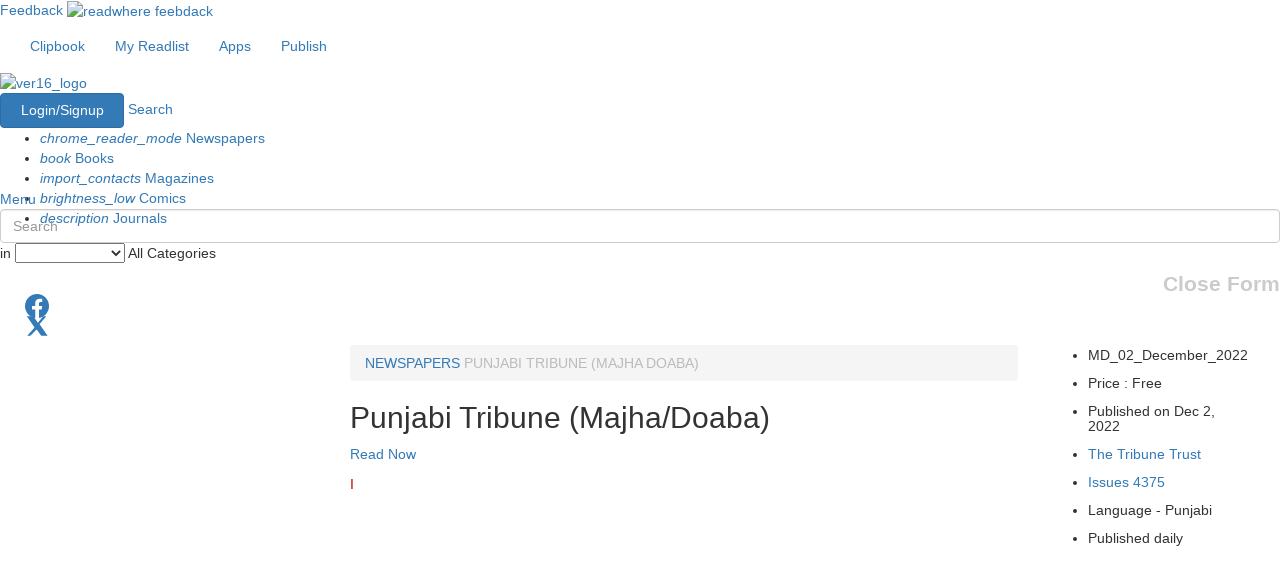

--- FILE ---
content_type: text/html; charset=utf-8
request_url: https://www.google.com/recaptcha/api2/aframe
body_size: 184
content:
<!DOCTYPE HTML><html><head><meta http-equiv="content-type" content="text/html; charset=UTF-8"></head><body><script nonce="Jh9N95CuNZX3e359Dr6p1Q">/** Anti-fraud and anti-abuse applications only. See google.com/recaptcha */ try{var clients={'sodar':'https://pagead2.googlesyndication.com/pagead/sodar?'};window.addEventListener("message",function(a){try{if(a.source===window.parent){var b=JSON.parse(a.data);var c=clients[b['id']];if(c){var d=document.createElement('img');d.src=c+b['params']+'&rc='+(localStorage.getItem("rc::a")?sessionStorage.getItem("rc::b"):"");window.document.body.appendChild(d);sessionStorage.setItem("rc::e",parseInt(sessionStorage.getItem("rc::e")||0)+1);localStorage.setItem("rc::h",'1768544044457');}}}catch(b){}});window.parent.postMessage("_grecaptcha_ready", "*");}catch(b){}</script></body></html>

--- FILE ---
content_type: application/javascript; charset=utf-8
request_url: https://fundingchoicesmessages.google.com/f/AGSKWxXD3FeqNSuV1cQ44Fg4R_W9xQoHKIASI0D-1-PVpmuINJQ8HfRrPdR5CEC41RHMoKmo9hs7nb-NBtaqlD2CBjvhKhr8MqYeFj9VJOdPjaaLlKkAjKUKfPVUmlNWdvxsTvA-8t0YWci-phjF43Wz8rwwDoiQubVSEl7pXmX0JQnLTt_tSUCeIVqGU6s=/_/leaderboardadblock./ad_check./rectangle_advertorials_-permads./EmreAds.
body_size: -1292
content:
window['bd0c4832-d7b3-4415-9631-7dddc4d24871'] = true;

--- FILE ---
content_type: application/javascript
request_url: https://www.readwhere.com/js/googleonetap_tracking.js?v=1615878925
body_size: 64
content:
var rw_onetap_box_expire_time = 1*1*24*60*60*1000;
function oneTapTracking(notification) {

      if(notification.g == "display" && notification.h){
        gaTrackEvent("store-google-onetap-section","display","onetap-display",0);
      }

      if (notification.isSkippedMoment()) { 
          gaTrackEvent("store-google-onetap-section","skipped","onetap-skipped",0);
          setCookie('store-onetap-login',true, rw_onetap_box_expire_time);
      }

      if( notification.g == "dismissed" && notification.i == "credential_returned"){
          gaTrackEvent("store-google-onetap-section","approved","onetap-approved",0);
      }

      if(notification.isNotDisplayed()){
         gaTrackEvent("store-google-onetap-section","notdispalyed","onetap-notdisplayed",0);
      }
}


function setCookie(cname, cvalue, exdays) {
    var date = new Date();
    date.setTime(date.getTime() + (exdays));
    var expires = "expires="+ date.toUTCString();
    var cookie_value = cname + "=" + cvalue + ";" + "secure;" + expires + ";path=/"; 
    document.cookie = cookie_value;
}

